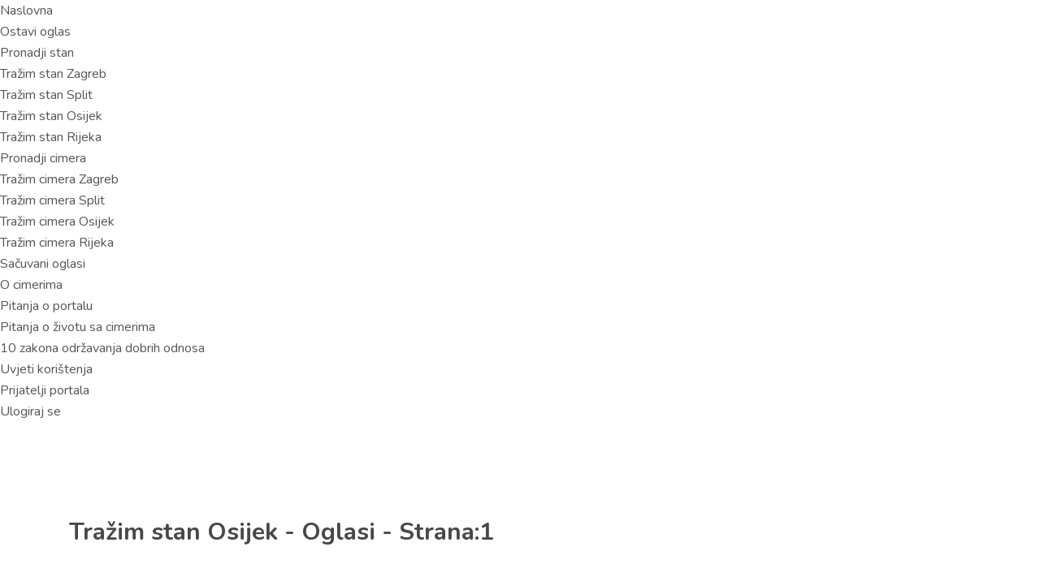

--- FILE ---
content_type: text/html; charset=UTF-8
request_url: http://hr.cimeri.info/trazim-cimera_Osijek
body_size: 6093
content:
<!DOCTYPE html>
<html dir="ltr" lang="en">
<head>
	
	<meta name="viewport" content="width=device-width, initial-scale=1">
	<link rel="stylesheet" href="https://cdnjs.cloudflare.com/ajax/libs/font-awesome/4.7.0/css/font-awesome.min.css">


<meta charset="utf-8">
<meta http-equiv="X-UA-Compatible" content="IE=edge">
<meta name="viewport" content="width=device-width, initial-scale=1">
<meta name="keywords" content="oglasi, cimeri, trazim stan, trazim cimera, potreban cimer, potrebna cimerka, cimerka, potreban stan, hrvatska, zagreb, split, osijek, rijeka, zadar, dubrovnik, pula">
<meta name="google-site-verification" content="KsMmm2GC60cCYL_bltM32xX42M55zIQ4ren32RIKGvE" />
<meta property="og:image" content="http://hr.cimeri.info/images/template1/images/trazim_stan.jpg" />
<meta property="og:title" content="Tražim stan Osijek - Oglasi - Strana:1 :: Cimeri.info" />
<meta property="og:description" content="Pronađi cimera ili stan sa cimerom... Klikni ovde i pogledaj oglase... Tražim stan Osijek - Oglasi - Strana:1 - "/>
<meta name="description" content="Pronađi cimera ili stan sa cimerom... Klikni ovde i pogledaj oglase... Tražim stan Osijek - Oglasi - Strana:1 - ">
<meta name="CreativeLayers" content="ATFN">
<!-- css file -->
<link rel="stylesheet" href="http://hr.cimeri.info/templates_2/css/bootstrap.min.css">
<link rel="stylesheet" href="http://hr.cimeri.info/templates_2/css/style.css">
<!-- Responsive stylesheet -->
<link rel="stylesheet" href="http://hr.cimeri.info/templates_2/css/responsive.css">
<!-- Title -->
<title>Tražim stan Osijek - Oglasi - Strana:1 :: Cimeri.info</title>
<!-- Favicon -->
<link href="http://hr.cimeri.info/favicon.ico" sizes="128x128" rel="shortcut icon" type="image/x-icon" />
<link href="http://hr.cimeri.info/favicon.ico" sizes="128x128" rel="shortcut icon" />
<script type="text/javascript" src="http://hr.cimeri.info/jscripts/functions.js"></script>
<script type="text/javascript">
	<!--
		var MAIN_URL = 'http://hr.cimeri.info/';
		var SITE_URL = 'http://hr.cimeri.info/';
		var PROCESS = 'Čuvanje podataka u toku...';
	--> 
	</script>
	
	
	
	<!--[if lt IE 7.]>
	<link href="http://hr.cimeri.info/style/IE6_fix_style.css" rel="stylesheet" type="text/css" />
	<style type="text/css">
	body		{ behavior: url(http://hr.cimeri.info/style/csshover.htc); }
	.pngFix { behavior: url(http://hr.cimeri.info/jscripts/iepngfix_v2/iepngfix.htc) }
	</style>
	<![endif]-->
	
	<script type='text/javascript'>
	var googletag = googletag || {};
	googletag.cmd = googletag.cmd || [];
	(function() {
	var gads = document.createElement('script');
	gads.async = true;
	gads.type = 'text/javascript';
	var useSSL = 'https:' == document.location.protocol;
	gads.src = (useSSL ? 'https:' : 'https:') + 
	'//www.googletagservices.com/tag/js/gpt.js';
	var node = document.getElementsByTagName('script')[0];
	node.parentNode.insertBefore(gads, node);
	})();
	</script>
	
	<script type='text/javascript'>
	googletag.cmd.push(function() {
	googletag.defineSlot('/4413598/cimeri_300x250', [300, 250], 'div-gpt-ad-1327151507430-0').addService(googletag.pubads());
	googletag.defineSlot('/4413598/cimeri_hr_300x250', [300, 250], 'div-gpt-ad-1366101077803-0').addService(googletag.pubads());
	googletag.pubads().enableSingleRequest();
	googletag.enableServices();
	});
	</script>
	
	

<!-- HTML5 shim and Respond.js for IE8 support of HTML5 elements and media queries -->
    <!-- WARNING: Respond.js doesn't work if you view the page via file:// -->
    <!--[if lt IE 9]>
      <script src="https://oss.maxcdn.com/html5shiv/3.7.3/html5shiv.min.js"></script>
      <script src="https://oss.maxcdn.com/respond/1.4.2/respond.min.js"></script>
    <![endif]-->
	<script type="text/javascript" src="https://platform-api.sharethis.com/js/sharethis.js#property=#{property?._id}&product=custom-share-buttons"></script>
</head>
<body>
	<a name="top"></a>

<script async>(function(d, s, id) {
  var js, fjs = d.getElementsByTagName(s)[0];
  if (d.getElementById(id)) return;
  js = d.createElement(s); js.id = id;
  js.src = "//connect.facebook.net/en_US/all.js#xfbml=1&appId=139285072863460";
  fjs.parentNode.insertBefore(js, fjs);
}(document, 'script', 'facebook-jssdk'));</script>

<div class="wrapper">
	<div class="preloader"></div>

	
			        <ul>         
            <li><a href="http://hr.cimeri.info/">Naslovna</a></li>
            <li><a href="http://hr.cimeri.info/postavi-oglas" >Ostavi oglas</a></li>
            <li class='menuSeparator'></li>
            <li><a href="http://hr.cimeri.info/trazim-stan" >Pronadji stan</a>
               <ul>
                    <li><a href="http://hr.cimeri.info/trazim-stan_Zagreb">Tražim stan Zagreb</a></li>
                    <li><a href="http://hr.cimeri.info/trazim-stan_Split">Tražim stan Split</a></li>
                    <li><a href="http://hr.cimeri.info/trazim-stan_Osijek">Tražim stan Osijek</a></li>
                    <li><a href="http://hr.cimeri.info/trazim-stan_Rijeka">Tražim stan Rijeka</a></li>
                </ul>
            </li>
            <li class='menuSeparator'></li>
            <li><a href="http://hr.cimeri.info/trazim-cimera" >Pronadji cimera</a>
                <ul>
                    <li><a href="http://hr.cimeri.info/trazim-cimera_Zagreb">Tražim cimera Zagreb</a></li>
                    <li><a href="http://hr.cimeri.info/trazim-cimera_Split">Tražim cimera Split</a></li>
                    <li><a href="http://hr.cimeri.info/trazim-cimera_Osijek">Tražim cimera Osijek</a></li>
                    <li><a href="http://hr.cimeri.info/trazim-cimera_Rijeka">Tražim cimera Rijeka</a></li>
                </ul>
            </li>
            <li class='menuSeparator'></li>
            <li><a href="http://hr.cimeri.info/bookmark&amp;operation=get" >Sačuvani oglasi</a></li>
            <li class='menuSeparator'></li>
            <li><a href="#" >O cimerima</a>
            <ul>
                <li><a href="http://hr.cimeri.info/najcesca-pitanja-o-portalu" >Pitanja o portalu</a></li>
                <li class='menuSeparator'></li>
                <li><a href="http://hr.cimeri.info/najcesca-pitanja-o-zivotu-sa-cimerima" >Pitanja o životu sa cimerima</a></li>
                <li class='menuSeparator'></li>
                <li><a href="http://hr.cimeri.info/10-zakona" >10 zakona održavanja dobrih odnosa</a></li>
                <li class='menuSeparator'></li>
                <li><a href="http://hr.cimeri.info/uvjeti-koristenja" >Uvjeti korištenja</a></li>
                <li class='menuSeparator'></li>
                <li class="last"><a href="http://hr.cimeri.info/prijatelji-portala" >Prijatelji portala</a></li>
            </ul></li>
            <li class='menuSeparator'></li>
            <li><a href="http://hr.cimeri.info/cimeri-login" >Ulogiraj se</a></li>
        </ul>
	
	<section class="p-1 p-sm-5">

			<div class="container">
					
	<!-- Listing Grid View -->
	<section class="our-listing pb30-991">
		<div class="container">
			<div class="row">
				<div class="col-lg-12">
					<div class="listing_sidebar dn db-991">
						<div class="sidebar_content_details style3">
							<!-- <a href="javascript:void(0)" class="closebtn" onclick="closeNav()">&times;</a> -->
							<div class="sidebar_listing_list style2 mobile_sytle_sidebar mb0">
								<div class="sidebar_advanced_search_widget">
									<h4 class="mb25">Napredna pretraga <a class="filter_closed_btn float-right" href="#"><small></small> <span class="flaticon-close"></span></a></h4>
									<form action="http://hr.cimeri.info/cimeri-pretraga" method="get" id="detailSearchForm" name="detailSearchForm">
    
    <ul class="sasw_list style2 mb0">
        <li>
            <div class="search_option_two">
                <div class="candidate_revew_select">
                    <select class="selectpicker w100 show-tick" name="ad_type">
                        <option label="Tražim stan" value="1">Tražim stan</option>
<option label="Tražim cimera" value="2">Tražim cimera</option>

                    </select>														
                </div>
            </div>
        </li>								
        <li>
            <div class="search_option_two">
                <div class="form-group input-group ui_kit_select_search mb0">
                    <select name="id_city" class="selectpicker" data-live-search="true" data-width="100%" id="id_city">
                    <option value="">-</option><option value="1">Zagreb</option><option value="2">Split</option><option value="3">Osijek</option><option value="4">Rijeka</option><option value="5">Zadar</option><option value="6">Dubrovnik</option><option value="7">Pula</option>
                    <option value="">----------------------</option><option label="Aranđelovac" value="5">Aranđelovac</option>
<option label="Arilje" value="6">Arilje</option>
<option label="Bajina Bašta" value="7">Bajina Bašta</option>
<option label="Bečej" value="8">Bečej</option>
<option label="Beograd" value="1">Beograd</option>
<option label="Bor" value="9">Bor</option>
<option label="Čačak" value="10">Čačak</option>
<option label="Čajetina" value="11">Čajetina</option>
<option label="Ćuprija" value="12">Ćuprija</option>
<option label="Despotovac" value="13">Despotovac</option>
<option label="Gnjilane" value="14">Gnjilane</option>
<option label="Gornji Milanovac" value="15">Gornji Milanovac</option>
<option label="Inđija" value="16">Inđija</option>
<option label="Ivanjica" value="17">Ivanjica</option>
<option label="Jagodina" value="18">Jagodina</option>
<option label="Kikinda" value="19">Kikinda</option>
<option label="Kladovo" value="20">Kladovo</option>
<option label="Kosovska Mitrovica" value="21">Kosovska Mitrovica</option>
<option label="Kovin" value="22">Kovin</option>
<option label="Kragujevac" value="4">Kragujevac</option>
<option label="Kraljevo" value="23">Kraljevo</option>
<option label="Kruševac" value="24">Kruševac</option>
<option label="Leskovac" value="25">Leskovac</option>
<option label="Ljig" value="26">Ljig</option>
<option label="Majdanpek" value="27">Majdanpek</option>
<option label="Negotin" value="28">Negotin</option>
<option label="Niš" value="3" selected="selected">Niš</option>
<option label="Nova Varoš" value="29">Nova Varoš</option>
<option label="Novi Pazar" value="30">Novi Pazar</option>
<option label="Novi Sad" value="2">Novi Sad</option>
<option label="Pančevo" value="31">Pančevo</option>
<option label="Paraćin" value="32">Paraćin</option>
<option label="Peć" value="33">Peć</option>
<option label="Pirot" value="34">Pirot</option>
<option label="Požarevac" value="35">Požarevac</option>
<option label="Prijepolje" value="36">Prijepolje</option>
<option label="Priština" value="37">Priština</option>
<option label="Prizren" value="38">Prizren</option>
<option label="Šabac" value="39">Šabac</option>
<option label="Šid" value="40">Šid</option>
<option label="Smederevo" value="41">Smederevo</option>
<option label="Smederevska Palanka" value="42">Smederevska Palanka</option>
<option label="Sombor" value="43">Sombor</option>
<option label="Sremska Mitrovica" value="44">Sremska Mitrovica</option>
<option label="Subotica" value="45">Subotica</option>
<option label="Svilajnac" value="46">Svilajnac</option>
<option label="Topola" value="47">Topola</option>
<option label="Užice" value="48">Užice</option>
<option label="Valjevo" value="49">Valjevo</option>
<option label="Velika Plana" value="256">Velika Plana</option>
<option label="Vranje" value="50">Vranje</option>
<option label="Vrnjačka banja" value="255">Vrnjačka banja</option>
<option label="Vršac" value="51">Vršac</option>
<option label="Zaječar" value="52">Zaječar</option>
<option label="Zlatibor" value="53">Zlatibor</option>
<option label="Zrenjanin" value="54">Zrenjanin</option>

                    </select>
                </div>
            </div>
        </li>
        
        <li class="search_area">
            <div class="form-group">
                <input type="text" class="form-control" name="max_price" value="" placeholder="Maksimalna cijena najma">
            </div>
        </li>

        <li>
            <div class="search_option_two">
                <div class="candidate_revew_select">
                    <select class="selectpicker w100 show-tick" name="id_roommate_sex" >
                        <option value="">Ja sam</option>
                        <option label="Žensko" value="1">Žensko</option>
<option label="Muško" value="2">Muško</option>

                    </select>
                </div>
            </div>
        </li>

        <li>
            <div class="search_option_two">
                <div class="candidate_revew_select">
                    <select class="selectpicker w100 show-tick" name="id_type_user" >
                        <option value="">Pol cimera</option>
                        <option label="Muško" value="0">Muško</option>
<option label="Žensko" value="1">Žensko</option>

                    </select>
                </div>
            </div>
        </li>
        
        <li>
            <div class="search_option_two">
                <div class="candidate_revew_select">
                    <select class="selectpicker w100 show-tick" name="max_roommates" >
                        <option value="">Maksimalan broj cimera</option>
                        <option label="1" value="1">1</option>
<option label="2" value="2">2</option>
<option label="3" value="3">3</option>
<option label="4" value="4">4</option>
<option label="5" value="5">5</option>
<option label="6" value="6">6</option>
<option label="7" value="7">7</option>
<option label="8" value="8">8</option>
<option label="9" value="9">9</option>

                    </select>
                </div>
            </div>
        </li>
         <li>
            <div class="search_option_two">
                <div class="candidate_revew_select">
                    <select class="selectpicker w100 show-tick" name="min_age">
                        <option value="">Godine cimera MIN</option>
                        <option label="17" value="17">17</option>
<option label="18" value="18">18</option>
<option label="19" value="19">19</option>
<option label="20" value="20">20</option>
<option label="21" value="21">21</option>
<option label="22" value="22">22</option>
<option label="23" value="23">23</option>
<option label="24" value="24">24</option>
<option label="25" value="25">25</option>
<option label="26" value="26">26</option>
<option label="27" value="27">27</option>
<option label="28" value="28">28</option>
<option label="29" value="29">29</option>
<option label="30" value="30">30</option>
<option label="31" value="31">31</option>
<option label="32" value="32">32</option>
<option label="33" value="33">33</option>
<option label="34" value="34">34</option>
<option label="35" value="35">35</option>
<option label="36" value="36">36</option>
<option label="37" value="37">37</option>
<option label="38" value="38">38</option>
<option label="39" value="39">39</option>
<option label="40" value="40">40</option>
<option label="41" value="41">41</option>
<option label="42" value="42">42</option>
<option label="43" value="43">43</option>
<option label="44" value="44">44</option>
<option label="45" value="45">45</option>
<option label="46" value="46">46</option>
<option label="47" value="47">47</option>
<option label="48" value="48">48</option>
<option label="49" value="49">49</option>
<option label="50" value="50">50</option>
<option label="51" value="51">51</option>
<option label="52" value="52">52</option>
<option label="53" value="53">53</option>
<option label="54" value="54">54</option>
<option label="55" value="55">55</option>
<option label="56" value="56">56</option>
<option label="57" value="57">57</option>
<option label="58" value="58">58</option>
<option label="59" value="59">59</option>

                    </select>														
                </div>
            </div>
        </li>
        <li>
            <div class="search_option_two">
                <div class="candidate_revew_select">
                    <select name="max_age" class="selectpicker w100 show-tick">
                        <option value="">Godine cimera MAX</option>
                        <option label="17" value="17">17</option>
<option label="18" value="18">18</option>
<option label="19" value="19">19</option>
<option label="20" value="20">20</option>
<option label="21" value="21">21</option>
<option label="22" value="22">22</option>
<option label="23" value="23">23</option>
<option label="24" value="24">24</option>
<option label="25" value="25">25</option>
<option label="26" value="26">26</option>
<option label="27" value="27">27</option>
<option label="28" value="28">28</option>
<option label="29" value="29">29</option>
<option label="30" value="30">30</option>
<option label="31" value="31">31</option>
<option label="32" value="32">32</option>
<option label="33" value="33">33</option>
<option label="34" value="34">34</option>
<option label="35" value="35">35</option>
<option label="36" value="36">36</option>
<option label="37" value="37">37</option>
<option label="38" value="38">38</option>
<option label="39" value="39">39</option>
<option label="40" value="40">40</option>
<option label="41" value="41">41</option>
<option label="42" value="42">42</option>
<option label="43" value="43">43</option>
<option label="44" value="44">44</option>
<option label="45" value="45">45</option>
<option label="46" value="46">46</option>
<option label="47" value="47">47</option>
<option label="48" value="48">48</option>
<option label="49" value="49">49</option>
<option label="50" value="50">50</option>
<option label="51" value="51">51</option>
<option label="52" value="52">52</option>
<option label="53" value="53">53</option>
<option label="54" value="54">54</option>
<option label="55" value="55">55</option>
<option label="56" value="56">56</option>
<option label="57" value="57">57</option>
<option label="58" value="58">58</option>
<option label="59" value="59">59</option>
/>
                    </select>
                </div>
            </div>
        </li>
        <li>
            <div class="search_option_two">
                <div class="candidate_revew_select">
                    <select class="selectpicker w100 show-tick" name="animals" >
                        <option value="">Sa kućnim ljubimcem</option>
                        <option label="Ne" value="1">Ne</option>
<option label="Da" value="2">Da</option>

                    </select>
                </div>
            </div>
        </li>

        <li>
            <div class="search_option_two">
                <div class="candidate_revew_select">
                    <select class="selectpicker w100 show-tick" name="smoke" >
                        <option value="">Dozvoljeno pušenje</option>
                        <option label="Ne" value="1">Ne</option>
<option label="Da" value="2">Da</option>

                    </select>
                </div>
            </div>
        </li>
        
        <li class="">
            <div class="search_option_button">
                <button type="submit" class="btn btn-thm"></button>
            </div>
        </li>
    </ul>
</form>
								</div>
							</div>
						</div>
					</div>
				</div>
			</div>
			<div class="row">
				<div class="col-lg-12">
					<div class="dn db-991">
						<div id="main2">
							<span id="open2" class="flaticon-filter-results-button filter_open_btn style3"></span>
						</div>
					</div>
					<div class="breadcrumb_content style2 mt30-767 mb30-767">
												<h2 class="breadcrumb_title">Tražim stan Osijek - Oglasi - Strana:1</h2>
					</div>
				</div>
			</div>
			<div class="row">
				<div class="col-lg-4 col-xl-4">
					<div class="sidebar_listing_list dn-991">
						<div class="sidebar_advanced_search_widget">
							<form action="http://hr.cimeri.info/cimeri-pretraga" method="get" id="detailSearchForm" name="detailSearchForm">
    
    <ul class="sasw_list style2 mb0">
        <li>
            <div class="search_option_two">
                <div class="candidate_revew_select">
                    <select class="selectpicker w100 show-tick" name="ad_type">
                        <option label="Tražim stan" value="1">Tražim stan</option>
<option label="Tražim cimera" value="2">Tražim cimera</option>

                    </select>														
                </div>
            </div>
        </li>								
        <li>
            <div class="search_option_two">
                <div class="form-group input-group ui_kit_select_search mb0">
                    <select name="id_city" class="selectpicker" data-live-search="true" data-width="100%" id="id_city">
                    <option value="">-</option><option value="1">Zagreb</option><option value="2">Split</option><option value="3">Osijek</option><option value="4">Rijeka</option><option value="5">Zadar</option><option value="6">Dubrovnik</option><option value="7">Pula</option>
                    <option value="">----------------------</option><option label="Aranđelovac" value="5">Aranđelovac</option>
<option label="Arilje" value="6">Arilje</option>
<option label="Bajina Bašta" value="7">Bajina Bašta</option>
<option label="Bečej" value="8">Bečej</option>
<option label="Beograd" value="1">Beograd</option>
<option label="Bor" value="9">Bor</option>
<option label="Čačak" value="10">Čačak</option>
<option label="Čajetina" value="11">Čajetina</option>
<option label="Ćuprija" value="12">Ćuprija</option>
<option label="Despotovac" value="13">Despotovac</option>
<option label="Gnjilane" value="14">Gnjilane</option>
<option label="Gornji Milanovac" value="15">Gornji Milanovac</option>
<option label="Inđija" value="16">Inđija</option>
<option label="Ivanjica" value="17">Ivanjica</option>
<option label="Jagodina" value="18">Jagodina</option>
<option label="Kikinda" value="19">Kikinda</option>
<option label="Kladovo" value="20">Kladovo</option>
<option label="Kosovska Mitrovica" value="21">Kosovska Mitrovica</option>
<option label="Kovin" value="22">Kovin</option>
<option label="Kragujevac" value="4">Kragujevac</option>
<option label="Kraljevo" value="23">Kraljevo</option>
<option label="Kruševac" value="24">Kruševac</option>
<option label="Leskovac" value="25">Leskovac</option>
<option label="Ljig" value="26">Ljig</option>
<option label="Majdanpek" value="27">Majdanpek</option>
<option label="Negotin" value="28">Negotin</option>
<option label="Niš" value="3" selected="selected">Niš</option>
<option label="Nova Varoš" value="29">Nova Varoš</option>
<option label="Novi Pazar" value="30">Novi Pazar</option>
<option label="Novi Sad" value="2">Novi Sad</option>
<option label="Pančevo" value="31">Pančevo</option>
<option label="Paraćin" value="32">Paraćin</option>
<option label="Peć" value="33">Peć</option>
<option label="Pirot" value="34">Pirot</option>
<option label="Požarevac" value="35">Požarevac</option>
<option label="Prijepolje" value="36">Prijepolje</option>
<option label="Priština" value="37">Priština</option>
<option label="Prizren" value="38">Prizren</option>
<option label="Šabac" value="39">Šabac</option>
<option label="Šid" value="40">Šid</option>
<option label="Smederevo" value="41">Smederevo</option>
<option label="Smederevska Palanka" value="42">Smederevska Palanka</option>
<option label="Sombor" value="43">Sombor</option>
<option label="Sremska Mitrovica" value="44">Sremska Mitrovica</option>
<option label="Subotica" value="45">Subotica</option>
<option label="Svilajnac" value="46">Svilajnac</option>
<option label="Topola" value="47">Topola</option>
<option label="Užice" value="48">Užice</option>
<option label="Valjevo" value="49">Valjevo</option>
<option label="Velika Plana" value="256">Velika Plana</option>
<option label="Vranje" value="50">Vranje</option>
<option label="Vrnjačka banja" value="255">Vrnjačka banja</option>
<option label="Vršac" value="51">Vršac</option>
<option label="Zaječar" value="52">Zaječar</option>
<option label="Zlatibor" value="53">Zlatibor</option>
<option label="Zrenjanin" value="54">Zrenjanin</option>

                    </select>
                </div>
            </div>
        </li>
        
        <li class="search_area">
            <div class="form-group">
                <input type="text" class="form-control" name="max_price" value="" placeholder="Maksimalna cijena najma">
            </div>
        </li>

        <li>
            <div class="search_option_two">
                <div class="candidate_revew_select">
                    <select class="selectpicker w100 show-tick" name="id_roommate_sex" >
                        <option value="">Ja sam</option>
                        <option label="Žensko" value="1">Žensko</option>
<option label="Muško" value="2">Muško</option>

                    </select>
                </div>
            </div>
        </li>

        <li>
            <div class="search_option_two">
                <div class="candidate_revew_select">
                    <select class="selectpicker w100 show-tick" name="id_type_user" >
                        <option value="">Pol cimera</option>
                        <option label="Muško" value="0">Muško</option>
<option label="Žensko" value="1">Žensko</option>

                    </select>
                </div>
            </div>
        </li>
        
        <li>
            <div class="search_option_two">
                <div class="candidate_revew_select">
                    <select class="selectpicker w100 show-tick" name="max_roommates" >
                        <option value="">Maksimalan broj cimera</option>
                        <option label="1" value="1">1</option>
<option label="2" value="2">2</option>
<option label="3" value="3">3</option>
<option label="4" value="4">4</option>
<option label="5" value="5">5</option>
<option label="6" value="6">6</option>
<option label="7" value="7">7</option>
<option label="8" value="8">8</option>
<option label="9" value="9">9</option>

                    </select>
                </div>
            </div>
        </li>
         <li>
            <div class="search_option_two">
                <div class="candidate_revew_select">
                    <select class="selectpicker w100 show-tick" name="min_age">
                        <option value="">Godine cimera MIN</option>
                        <option label="17" value="17">17</option>
<option label="18" value="18">18</option>
<option label="19" value="19">19</option>
<option label="20" value="20">20</option>
<option label="21" value="21">21</option>
<option label="22" value="22">22</option>
<option label="23" value="23">23</option>
<option label="24" value="24">24</option>
<option label="25" value="25">25</option>
<option label="26" value="26">26</option>
<option label="27" value="27">27</option>
<option label="28" value="28">28</option>
<option label="29" value="29">29</option>
<option label="30" value="30">30</option>
<option label="31" value="31">31</option>
<option label="32" value="32">32</option>
<option label="33" value="33">33</option>
<option label="34" value="34">34</option>
<option label="35" value="35">35</option>
<option label="36" value="36">36</option>
<option label="37" value="37">37</option>
<option label="38" value="38">38</option>
<option label="39" value="39">39</option>
<option label="40" value="40">40</option>
<option label="41" value="41">41</option>
<option label="42" value="42">42</option>
<option label="43" value="43">43</option>
<option label="44" value="44">44</option>
<option label="45" value="45">45</option>
<option label="46" value="46">46</option>
<option label="47" value="47">47</option>
<option label="48" value="48">48</option>
<option label="49" value="49">49</option>
<option label="50" value="50">50</option>
<option label="51" value="51">51</option>
<option label="52" value="52">52</option>
<option label="53" value="53">53</option>
<option label="54" value="54">54</option>
<option label="55" value="55">55</option>
<option label="56" value="56">56</option>
<option label="57" value="57">57</option>
<option label="58" value="58">58</option>
<option label="59" value="59">59</option>

                    </select>														
                </div>
            </div>
        </li>
        <li>
            <div class="search_option_two">
                <div class="candidate_revew_select">
                    <select name="max_age" class="selectpicker w100 show-tick">
                        <option value="">Godine cimera MAX</option>
                        <option label="17" value="17">17</option>
<option label="18" value="18">18</option>
<option label="19" value="19">19</option>
<option label="20" value="20">20</option>
<option label="21" value="21">21</option>
<option label="22" value="22">22</option>
<option label="23" value="23">23</option>
<option label="24" value="24">24</option>
<option label="25" value="25">25</option>
<option label="26" value="26">26</option>
<option label="27" value="27">27</option>
<option label="28" value="28">28</option>
<option label="29" value="29">29</option>
<option label="30" value="30">30</option>
<option label="31" value="31">31</option>
<option label="32" value="32">32</option>
<option label="33" value="33">33</option>
<option label="34" value="34">34</option>
<option label="35" value="35">35</option>
<option label="36" value="36">36</option>
<option label="37" value="37">37</option>
<option label="38" value="38">38</option>
<option label="39" value="39">39</option>
<option label="40" value="40">40</option>
<option label="41" value="41">41</option>
<option label="42" value="42">42</option>
<option label="43" value="43">43</option>
<option label="44" value="44">44</option>
<option label="45" value="45">45</option>
<option label="46" value="46">46</option>
<option label="47" value="47">47</option>
<option label="48" value="48">48</option>
<option label="49" value="49">49</option>
<option label="50" value="50">50</option>
<option label="51" value="51">51</option>
<option label="52" value="52">52</option>
<option label="53" value="53">53</option>
<option label="54" value="54">54</option>
<option label="55" value="55">55</option>
<option label="56" value="56">56</option>
<option label="57" value="57">57</option>
<option label="58" value="58">58</option>
<option label="59" value="59">59</option>
/>
                    </select>
                </div>
            </div>
        </li>
        <li>
            <div class="search_option_two">
                <div class="candidate_revew_select">
                    <select class="selectpicker w100 show-tick" name="animals" >
                        <option value="">Sa kućnim ljubimcem</option>
                        <option label="Ne" value="1">Ne</option>
<option label="Da" value="2">Da</option>

                    </select>
                </div>
            </div>
        </li>

        <li>
            <div class="search_option_two">
                <div class="candidate_revew_select">
                    <select class="selectpicker w100 show-tick" name="smoke" >
                        <option value="">Dozvoljeno pušenje</option>
                        <option label="Ne" value="1">Ne</option>
<option label="Da" value="2">Da</option>

                    </select>
                </div>
            </div>
        </li>
        
        <li class="">
            <div class="search_option_button">
                <button type="submit" class="btn btn-thm"></button>
            </div>
        </li>
    </ul>
</form>
						</div>
					</div>
				</div>
				<div class="col-md-12 col-lg-8">
					<div class="row">
						<div class="grid_list_search_result style2">
							<div class="col-sm-12 col-md-6">
								<div class="left_area">
									<p>Pronađeno je 0 rezultata</p>
								</div>
							</div>
							<div class="col-sm-12 col-md-6">
								<div class="right_area style2 text-right">
									<ul>
										<li class=""><span class="shrtby">Sortiranje po :</span>
																					<select class="selectpicker show-tick">
												<option>cijeni : prvo najskuplji</option>
												<option>cijeni : prvo najjeftiniji</option>
												<option>datumu : prvo najnoviji</option>
												<option>broju soba : prvo najviše</option>
												<option>broju soba : prvo najmanje</option>
												<option>površini : prvo najveći</option>
												<option>površini : prvo najmanji</option>
											</select>
										</li>
																			</ul>
								</div>
							</div>
						</div>
					</div>
					<div class="row">

											</div>
					
					<div class="row">						
						<div class="col-lg-12 mt20">
							<div class="mbp_pagination">
								
							</div>
						</div>
					</div>
				</div>
			</div>
		</div>
	</section>
	<h2></h2>
<div class="blog_feed">
</div>
			</div>
	</section>
	

	<!-- Our Footer -->
	<section class="footer_one">
		<div class="container">
			<div class="row">
				<div class="col-sm-6 col-md-6 col-lg-3 col-xl-3">
					<div class="footer_qlink_widget">
						<h4>Tražim sobu</h4>
						<ul class="list-unstyled">
							<li><a href="http://hr.cimeri.info/trazim-stan_Beograd">Tražim sobu Beograd</a></li>
							<li><a href="http://hr.cimeri.info/trazim-stan_Novi Sad">Tražim sobu Novi Sad</a></li>
							<li><a href="http://hr.cimeri.info/trazim-stan_Nis">Tražim sobu Niš</a></li>
							<li><a href="http://hr.cimeri.info/trazim-stan_Kragujevac">Tražim sobu Kragujevac</a></li>
						</ul>
					</div>
				</div>
				<div class="col-sm-6 col-md-6 col-lg-3 col-xl-3">
					<div class="footer_qlink_widget">
						<h4>Tražim cimera</h4>
						<ul class="list-unstyled">
							<li><a href="http://hr.cimeri.info/trazim-cimera_Beograd">Tražim cimera Beograd</a></li>
							<li><a href="http://hr.cimeri.info/trazim-cimera_Novi Sad">Tražim cimera Novi Sad</a></li>
							<li><a href="http://hr.cimeri.info/trazim-cimera_Nis">Tražim cimera Niš</a></li>
							<li><a href="http://hr.cimeri.info/trazim-cimera_Kragujevac">Tražim cimera Kragujevac</a></li>
						</ul>
					</div>
				</div>
				<div class="col-sm-6 col-md-6 col-lg-3 col-xl-3">
					<div class="footer_contact_widget">
						<h4>Tražim prazan stan</h4>
						<ul class="list-unstyled">
							<li><a href="https://www.nadjidom.com/sr/nekretnine/izdavanje/stanovi+Beograd"> Beograd</a></li>
							<li><a href="https://www.nadjidom.com/sr/nekretnine/izdavanje/stanovi+Novi+Sad"> Novi Sad</a></li>
							<li><a href="https://www.nadjidom.com/sr/nekretnine/izdavanje/stanovi+Nis"> Niš</a></li>
							<li><a href="https://www.nadjidom.com/sr/nekretnine/izdavanje/stanovi+Kragujevac"> Kragujevac</a></li>
						</ul>
					</div>
				</div>
				<div class="col-sm-6 col-md-6 col-lg-3 col-xl-3">
					<div class="footer_social_widget">
						<h4>Follow us</h4>
						<ul class="mb30">
							<li class="list-inline-item"><a href="#"><i class="fa fa-facebook"></i></a></li>
							<li class="list-inline-item"><a href="#"><i class="fa fa-twitter"></i></a></li>
							<li class="list-inline-item"><a href="#"><i class="fa fa-instagram"></i></a></li>
							<li class="list-inline-item"><a href="#"><i class="fa fa-pinterest"></i></a></li>
							<li class="list-inline-item"><a href="#"><i class="fa fa-dribbble"></i></a></li>
							<li class="list-inline-item"><a href="#"><i class="fa fa-google"></i></a></li>
						</ul>
					</div>
				</div>
			</div>
		</div>
	</section>

	<!-- Our Footer Bottom Area -->
	<section class="footer_middle_area pt40 pb40">
		<div class="container">
			<div class="row">
				<div class="col-lg-6 col-xl-6">
					<div class="footer_menu_widget">
						<ul>
							<li class="list-inline-item"><a href="/">Naslovna</a></li>
							<li class="list-inline-item"><a href="/blog">Blog</a></li>
							<li class="list-inline-item"><a href="https://www.nadjidom.com">Nekretnine</a></li>
							<li class="list-inline-item"><a href="/uslovi-koriscenja">Uvjeti korištenja</a></li>
							<li class="list-inline-item"><a href="/politika-privatnosti">Politika privatnosti</a></li>
							<li class="list-inline-item"><a href="/contact">Kontakt</a></li>
						</ul>
					</div>
				</div>
				<div class="col-lg-6 col-xl-6">
					<div class="copyright-widget text-right">
						<p>© <script type="text/javascript">document.write(new Date().getFullYear());</script> Cimeri</p>
					</div>
				</div>
			</div>
		</div>
	</section>
	
	
<a class="scrollToHome" href="#"><i class="flaticon-arrows"></i></a>
</div>
<!-- Wrapper End -->
<script type="text/javascript" src="http://hr.cimeri.info/templates_2/js/jquery-3.3.1.js"></script>
<script type="text/javascript" src="http://hr.cimeri.info/templates_2/js/jquery-migrate-3.0.0.min.js"></script>
<script type="text/javascript" src="http://hr.cimeri.info/templates_2/js/popper.min.js"></script>
<script type="text/javascript" src="http://hr.cimeri.info/templates_2/js/bootstrap.min.js"></script>
<script type="text/javascript" src="http://hr.cimeri.info/templates_2/js/jquery.mmenu.all.js"></script>
<script type="text/javascript" src="http://hr.cimeri.info/templates_2/js/ace-responsive-menu.js"></script>
<script type="text/javascript" src="http://hr.cimeri.info/templates_2/js/bootstrap-select.min.js"></script>
<script type="text/javascript" src="http://hr.cimeri.info/templates_2/js/isotop.js"></script>
<script type="text/javascript" src="http://hr.cimeri.info/templates_2/js/snackbar.min.js"></script>
<script type="text/javascript" src="http://hr.cimeri.info/templates_2/js/simplebar.js"></script>
<script type="text/javascript" src="http://hr.cimeri.info/templates_2/js/parallax.js"></script>
<script type="text/javascript" src="http://hr.cimeri.info/templates_2/js/scrollto.js"></script>
<script type="text/javascript" src="http://hr.cimeri.info/templates_2/js/jquery-scrolltofixed-min.js"></script>
<script type="text/javascript" src="http://hr.cimeri.info/templates_2/js/jquery.counterup.js"></script>
<script type="text/javascript" src="http://hr.cimeri.info/templates_2/js/wow.min.js"></script>
<script type="text/javascript" src="http://hr.cimeri.info/templates_2/js/slider.js"></script>
<script type="text/javascript" src="http://hr.cimeri.info/templates_2/js/pricing-slider.js"></script>
<script type="text/javascript" src="http://hr.cimeri.info/templates_2/js/timepicker.js"></script>
<!-- Custom script for all pages --> 
<script type="text/javascript" src="http://hr.cimeri.info/templates_2/js/script.js"></script>

<div id="infoMessage"></div>






<script>
  (function(i,s,o,g,r,a,m){i['GoogleAnalyticsObject']=r;i[r]=i[r]||function(){
  (i[r].q=i[r].q||[]).push(arguments)},i[r].l=1*new Date();a=s.createElement(o),
  m=s.getElementsByTagName(o)[0];a.async=1;a.src=g;m.parentNode.insertBefore(a,m)
  })(window,document,'script','//www.google-analytics.com/analytics.js','ga');

  ga('create', 'UA-40540437-1', 'auto');
  ga('send', 'pageview');

</script>
</body>
</html>

--- FILE ---
content_type: text/plain
request_url: https://www.google-analytics.com/j/collect?v=1&_v=j102&a=1368862213&t=pageview&_s=1&dl=http%3A%2F%2Fhr.cimeri.info%2Ftrazim-cimera_Osijek&ul=en-us%40posix&dt=Tra%C5%BEim%20stan%20Osijek%20-%20Oglasi%20-%20Strana%3A1%20%3A%3A%20Cimeri.info&sr=1280x720&vp=1280x720&_u=IEBAAEABAAAAACAAI~&jid=2082265948&gjid=1671244699&cid=1482068170.1768897088&tid=UA-40540437-1&_gid=190071383.1768897088&_r=1&_slc=1&z=1442167024
body_size: -285
content:
2,cG-X0N5QMWQEW

--- FILE ---
content_type: application/javascript
request_url: http://hr.cimeri.info/templates_2/js/pricing-slider.js
body_size: 7248
content:
/* Pricing Slider */
/*! nouislider - 8.3.0 - 2016-02-14 17:37:19 */
!function(t){"function"==typeof define&&define.amd?define([],t):"object"==typeof exports?module.exports=t():window.noUiSlider=t()}(function(){"use strict";function t(t){var e=t.getBoundingClientRect(),n=t.ownerDocument.documentElement,r=s();return/webkit.*Chrome.*Mobile/i.test(navigator.userAgent)&&(r.x=0),{top:e.top+r.y-n.clientTop,left:e.left+r.x-n.clientLeft}}function e(t){return"number"==typeof t&&!isNaN(t)&&isFinite(t)}function n(t,e,n){o(t,e),setTimeout(function(){a(t,e)},n)}function r(t){return Math.max(Math.min(t,100),0)}function i(t){return Array.isArray(t)?t:[t]}function o(t,e){t.classList?t.classList.add(e):t.className+=" "+e}function a(t,e){t.classList?t.classList.remove(e):t.className=t.className.replace(new RegExp("(^|\\b)"+e.split(" ").join("|")+"(\\b|$)","gi")," ")}function s(){var t=void 0!==window.pageXOffset,e="CSS1Compat"===(document.compatMode||"");return{x:t?window.pageXOffset:e?document.documentElement.scrollLeft:document.body.scrollLeft,y:t?window.pageYOffset:e?document.documentElement.scrollTop:document.body.scrollTop}}function u(t){t.stopPropagation()}var c=window.navigator.pointerEnabled?{start:"pointerdown",move:"pointermove",end:"pointerup"}:window.navigator.msPointerEnabled?{start:"MSPointerDown",move:"MSPointerMove",end:"MSPointerUp"}:{start:"mousedown touchstart",move:"mousemove touchmove",end:"mouseup touchend"},l="noUi-";function f(t,e){return 100/(e-t)}function d(t,e){return 100*e/(t[1]-t[0])}function p(t,e){for(var n=1;t>=e[n];)n+=1;return n}function h(t,e,n){if(n>=t.slice(-1)[0])return 100;var r,i,o,a,s=p(n,t);return r=t[s-1],i=t[s],o=e[s-1],a=e[s],o+function(t,e){return d(t,t[0]<0?e+Math.abs(t[0]):e-t[0])}([r,i],n)/f(o,a)}function m(t,e,n,r){if(100===r)return r;var i,o,a=p(r,t);return n?r-(i=t[a-1])>((o=t[a])-i)/2?o:i:e[a-1]?t[a-1]+function(t,e){return Math.round(t/e)*e}(r-t[a-1],e[a-1]):r}function g(t,n,r){var i;if("number"==typeof n&&(n=[n]),"[object Array]"!==Object.prototype.toString.call(n))throw new Error("noUiSlider: 'range' contains invalid value.");if(!e(i="min"===t?0:"max"===t?100:parseFloat(t))||!e(n[0]))throw new Error("noUiSlider: 'range' value isn't numeric.");r.xPct.push(i),r.xVal.push(n[0]),i?r.xSteps.push(!isNaN(n[1])&&n[1]):isNaN(n[1])||(r.xSteps[0]=n[1])}function v(t,e,n){if(!e)return!0;n.xSteps[t]=d([n.xVal[t],n.xVal[t+1]],e)/f(n.xPct[t],n.xPct[t+1])}function b(t,e,n,r){this.xPct=[],this.xVal=[],this.xSteps=[r||!1],this.xNumSteps=[!1],this.snap=e,this.direction=n;var i,o=[];for(i in t)t.hasOwnProperty(i)&&o.push([t[i],i]);for(o.length&&"object"==typeof o[0][0]?o.sort(function(t,e){return t[0][0]-e[0][0]}):o.sort(function(t,e){return t[0]-e[0]}),i=0;i<o.length;i++)g(o[i][1],o[i][0],this);for(this.xNumSteps=this.xSteps.slice(0),i=0;i<this.xNumSteps.length;i++)v(i,this.xNumSteps[i],this)}b.prototype.getMargin=function(t){return 2===this.xPct.length&&d(this.xVal,t)},b.prototype.toStepping=function(t){return t=h(this.xVal,this.xPct,t),this.direction&&(t=100-t),t},b.prototype.fromStepping=function(t){return this.direction&&(t=100-t),e=function(t,e,n){if(n>=100)return t.slice(-1)[0];var r,i=p(n,e);return function(t,e){return e*(t[1]-t[0])/100+t[0]}([t[i-1],t[i]],(n-(r=e[i-1]))*f(r,e[i]))}(this.xVal,this.xPct,t),n=Math.pow(10,7),Number((Math.round(e*n)/n).toFixed(7));var e,n},b.prototype.getStep=function(t){return this.direction&&(t=100-t),t=m(this.xPct,this.xSteps,this.snap,t),this.direction&&(t=100-t),t},b.prototype.getApplicableStep=function(t){var e=p(t,this.xPct),n=100===t?2:1;return[this.xNumSteps[e-2],this.xVal[e-n],this.xNumSteps[e-n]]},b.prototype.convert=function(t){return this.getStep(this.toStepping(t))};var w={to:function(t){return void 0!==t&&t.toFixed(2)},from:Number};function x(t,n){if(!e(n))throw new Error("noUiSlider: 'step' is not numeric.");t.singleStep=n}function y(t,e){if("object"!=typeof e||Array.isArray(e))throw new Error("noUiSlider: 'range' is not an object.");if(void 0===e.min||void 0===e.max)throw new Error("noUiSlider: Missing 'min' or 'max' in 'range'.");if(e.min===e.max)throw new Error("noUiSlider: 'range' 'min' and 'max' cannot be equal.");t.spectrum=new b(e,t.snap,t.dir,t.singleStep)}function S(t,e){if(e=i(e),!Array.isArray(e)||!e.length||e.length>2)throw new Error("noUiSlider: 'start' option is incorrect.");t.handles=e.length,t.start=e}function E(t,e){if(t.snap=e,"boolean"!=typeof e)throw new Error("noUiSlider: 'snap' option must be a boolean.")}function N(t,e){if(t.animate=e,"boolean"!=typeof e)throw new Error("noUiSlider: 'animate' option must be a boolean.")}function M(t,e){if("lower"===e&&1===t.handles)t.connect=1;else if("upper"===e&&1===t.handles)t.connect=2;else if(!0===e&&2===t.handles)t.connect=3;else{if(!1!==e)throw new Error("noUiSlider: 'connect' option doesn't match handle count.");t.connect=0}}function U(t,e){switch(e){case"horizontal":t.ort=0;break;case"vertical":t.ort=1;break;default:throw new Error("noUiSlider: 'orientation' option is invalid.")}}function P(t,n){if(!e(n))throw new Error("noUiSlider: 'margin' option must be numeric.");if(0!==n&&(t.margin=t.spectrum.getMargin(n),!t.margin))throw new Error("noUiSlider: 'margin' option is only supported on linear sliders.")}function O(t,n){if(!e(n))throw new Error("noUiSlider: 'limit' option must be numeric.");if(t.limit=t.spectrum.getMargin(n),!t.limit)throw new Error("noUiSlider: 'limit' option is only supported on linear sliders.")}function L(t,e){switch(e){case"ltr":t.dir=0;break;case"rtl":t.dir=1,t.connect=[0,2,1,3][t.connect];break;default:throw new Error("noUiSlider: 'direction' option was not recognized.")}}function j(t,e){if("string"!=typeof e)throw new Error("noUiSlider: 'behaviour' must be a string containing options.");var n=e.indexOf("tap")>=0,r=e.indexOf("drag")>=0,i=e.indexOf("fixed")>=0,o=e.indexOf("snap")>=0,a=e.indexOf("hover")>=0;if(r&&!t.connect)throw new Error("noUiSlider: 'drag' behaviour must be used with 'connect': true.");t.events={tap:n||o,drag:r,fixed:i,snap:o,hover:a}}function k(t,e){var n;if(!1!==e)if(!0===e)for(t.tooltips=[],n=0;n<t.handles;n++)t.tooltips.push(!0);else{if(t.tooltips=i(e),t.tooltips.length!==t.handles)throw new Error("noUiSlider: must pass a formatter for all handles.");t.tooltips.forEach(function(t){if("boolean"!=typeof t&&("object"!=typeof t||"function"!=typeof t.to))throw new Error("noUiSlider: 'tooltips' must be passed a formatter or 'false'.")})}}function A(t,e){if(t.format=e,"function"==typeof e.to&&"function"==typeof e.from)return!0;throw new Error("noUiSlider: 'format' requires 'to' and 'from' methods.")}function F(t,e){if(void 0!==e&&"string"!=typeof e)throw new Error("noUiSlider: 'cssPrefix' must be a string.");t.cssPrefix=e}function C(t){var e,n={margin:0,limit:0,animate:!0,format:w};e={step:{r:!1,t:x},start:{r:!0,t:S},connect:{r:!0,t:M},direction:{r:!0,t:L},snap:{r:!1,t:E},animate:{r:!1,t:N},range:{r:!0,t:y},orientation:{r:!1,t:U},margin:{r:!1,t:P},limit:{r:!1,t:O},behaviour:{r:!0,t:j},format:{r:!1,t:A},tooltips:{r:!1,t:k},cssPrefix:{r:!1,t:F}};var r={connect:!1,direction:"ltr",behaviour:"tap",orientation:"horizontal"};return Object.keys(e).forEach(function(i){if(void 0===t[i]&&void 0===r[i]){if(e[i].r)throw new Error("noUiSlider: '"+i+"' is required.");return!0}e[i].t(n,void 0===t[i]?r[i]:t[i])}),n.pips=t.pips,n.style=n.ort?"top":"left",n}function V(e,f){var d,p,h,m,g=e,v=[-1,-1],b=f.spectrum,w=[],x={},y=["target","base","origin","handle","horizontal","vertical","background","connect","ltr","rtl","draggable","","state-drag","","state-tap","active","","stacking","tooltip","","pips","marker","value"].map((m=f.cssPrefix||l,function(t){return m+t}));function S(t,e){var n=document.createElement("div"),r=document.createElement("div"),i=["-lower","-upper"];return t&&i.reverse(),o(r,y[3]),o(r,y[3]+i[e]),o(n,y[2]),n.appendChild(r),n}function E(t,e){if(!f.tooltips[e])return!1;var n=document.createElement("div");return n.className=y[18],t.firstChild.appendChild(n)}function N(t,e,n){var r=["horizontal","vertical"][f.ort],i=document.createElement("div"),a="";function s(t,e,n){return'class="'+e+" "+e+"-"+r+" "+e+["-normal","-large","-sub"][n[1]]+'" style="'+f.style+": "+t+'%"'}return o(i,y[20]),o(i,y[20]+"-"+r),Object.keys(t).forEach(function(r){var i,o;i=r,o=t[r],b.direction&&(i=100-i),o[1]=o[1]&&e?e(o[0],o[1]):o[1],a+="<div "+s(i,y[21],o)+"></div>",o[1]&&(a+="<div "+s(i,y[22],o)+">"+n.to(o[0])+"</div>")}),i.innerHTML=a,i}function M(t){var e=t.mode,n=t.density||1,r=t.filter||!1,i=function(t,e,n){if("range"===t||"steps"===t)return b.xVal;if("count"===t){var r,i=100/(e-1),o=0;for(e=[];(r=o++*i)<=100;)e.push(r);t="positions"}return"positions"===t?e.map(function(t){return b.fromStepping(n?b.getStep(t):t)}):"values"===t?n?e.map(function(t){return b.fromStepping(b.getStep(b.toStepping(t)))}):e:void 0}(e,t.values||!1,t.stepped||!1),o=function(t,e,n){var r,i=b.direction,o={},a=b.xVal[0],s=b.xVal[b.xVal.length-1],u=!1,c=!1,l=0;return b.direction=0,r=n.slice().sort(function(t,e){return t-e}),(n=r.filter(function(t){return!this[t]&&(this[t]=!0)},{}))[0]!==a&&(n.unshift(a),u=!0),n[n.length-1]!==s&&(n.push(s),c=!0),n.forEach(function(r,i){var a,s,f,d,p,h,m,g,v,w=r,x=n[i+1];if("steps"===e&&(a=b.xNumSteps[i]),a||(a=x-w),!1!==w&&void 0!==x)for(s=w;s<=x;s=(s+a).toFixed(7)/1){for(m=(p=(d=b.toStepping(s))-l)/t,v=p/(g=Math.round(m)),f=1;f<=g;f+=1)o[(l+f*v).toFixed(5)]=["x",0];h=n.indexOf(s)>-1?1:"steps"===e?2:0,!i&&u&&(h=0),s===x&&c||(o[d.toFixed(5)]=[s,h]),l=d}}),b.direction=i,o}(n,e,i),a=t.format||{to:Math.round};return g.appendChild(N(o,r,a))}function U(){var t=d.getBoundingClientRect(),e="offset"+["Width","Height"][f.ort];return 0===f.ort?t.width||d[e]:t.height||d[e]}function P(t,e,n){void 0!==e&&1!==f.handles&&(e=Math.abs(e-f.dir)),Object.keys(x).forEach(function(r){var o=r.split(".")[0];t===o&&x[r].forEach(function(t){t.call(h,i(B()),e,i(O(Array.prototype.slice.call(w))),n||!1,v)})})}function O(t){return 1===t.length?t[0]:f.dir?t.reverse():t}function L(t,e,n,r){var i=function(e){return!g.hasAttribute("disabled")&&(i=g,o=y[14],(i.classList?!i.classList.contains(o):!new RegExp("\\b"+o+"\\b").test(i.className))&&(e=function(t,e){t.preventDefault();var n,r,i=0===t.type.indexOf("touch"),o=0===t.type.indexOf("mouse"),a=0===t.type.indexOf("pointer"),u=t;return 0===t.type.indexOf("MSPointer")&&(a=!0),i&&(n=t.changedTouches[0].pageX,r=t.changedTouches[0].pageY),e=e||s(),(o||a)&&(n=t.clientX+e.x,r=t.clientY+e.y),u.pageOffset=e,u.points=[n,r],u.cursor=o||a,u}(e,r.pageOffset),!(t===c.start&&void 0!==e.buttons&&e.buttons>1)&&((!r.hover||!e.buttons)&&(e.calcPoint=e.points[f.ort],void n(e,r)))));var i,o},o=[];return t.split(" ").forEach(function(t){e.addEventListener(t,i,!1),o.push([t,i])}),o}function j(t,e){if(-1===navigator.appVersion.indexOf("MSIE 9")&&0===t.buttons&&0!==e.buttonsProperty)return k(t,e);var n,i,o,a,s,u,c,l=e.handles||p,f=!1,d=100*(t.calcPoint-e.start)/e.baseSize,h=l[0]===p[0]?0:1;if(o=d,a=e.positions,s=l.length>1,u=o+a[0],c=o+a[1],n=s?(u<0&&(c+=Math.abs(u)),c>100&&(u-=c-100),[r(u),r(c)]):[u,c],f=q(l[0],n[h],1===l.length),l.length>1){if(f=q(l[1],n[h?0:1],!1)||f)for(i=0;i<e.handles.length;i++)P("slide",i)}else f&&P("slide",h)}function k(t,e){var n=d.querySelector("."+y[15]),r=e.handles[0]===p[0]?0:1;null!==n&&a(n,y[15]),t.cursor&&(document.body.style.cursor="",document.body.removeEventListener("selectstart",document.body.noUiListener));var i=document.documentElement;i.noUiListeners.forEach(function(t){i.removeEventListener(t[0],t[1])}),a(g,y[12]),P("set",r),P("change",r),void 0!==e.handleNumber&&P("end",e.handleNumber)}function A(t,e){"mouseout"===t.type&&"HTML"===t.target.nodeName&&null===t.relatedTarget&&k(t,e)}function F(t,e){var n=document.documentElement;if(1===e.handles.length&&(o(e.handles[0].children[0],y[15]),e.handles[0].hasAttribute("disabled")))return!1;t.preventDefault(),t.stopPropagation();var r=L(c.move,n,j,{start:t.calcPoint,baseSize:U(),pageOffset:t.pageOffset,handles:e.handles,handleNumber:e.handleNumber,buttonsProperty:t.buttons,positions:[v[0],v[p.length-1]]}),i=L(c.end,n,k,{handles:e.handles,handleNumber:e.handleNumber}),a=L("mouseout",n,A,{handles:e.handles,handleNumber:e.handleNumber});if(n.noUiListeners=r.concat(i,a),t.cursor){document.body.style.cursor=getComputedStyle(t.target).cursor,p.length>1&&o(g,y[12]);var s=function(){return!1};document.body.noUiListener=s,document.body.addEventListener("selectstart",s,!1)}void 0!==e.handleNumber&&P("start",e.handleNumber)}function V(e){var r,i,o=e.calcPoint,a=0;if(e.stopPropagation(),p.forEach(function(e){a+=t(e)[f.style]}),r=o<a/2||1===p.length?0:1,p[r].hasAttribute("disabled")&&(r=r?0:1),i=100*(o-=t(d)[f.style])/U(),f.events.snap||n(g,y[14],300),p[r].hasAttribute("disabled"))return!1;q(p[r],i),P("slide",r,!0),P("set",r,!0),P("change",r,!0),f.events.snap&&F(e,{handles:[p[r]]})}function T(e){var n=e.calcPoint-t(d)[f.style],r=b.getStep(100*n/U()),i=b.fromStepping(r);Object.keys(x).forEach(function(t){"hover"===t.split(".")[0]&&x[t].forEach(function(t){t.call(h,i)})})}function q(t,e,n){var i=t!==p[0]?1:0,s=v[0]+f.margin,u=v[1]-f.margin,c=v[0]+f.limit,l=v[1]-f.limit;return p.length>1&&(e=i?Math.max(e,s):Math.min(e,u)),!1!==n&&f.limit&&p.length>1&&(e=i?Math.min(e,c):Math.max(e,l)),e=b.getStep(e),(e=r(parseFloat(e.toFixed(7))))!==v[i]&&(window.requestAnimationFrame?window.requestAnimationFrame(function(){t.style[f.style]=e+"%"}):t.style[f.style]=e+"%",t.previousSibling||(a(t,y[17]),e>50&&o(t,y[17])),v[i]=e,w[i]=b.fromStepping(e),P("update",i),!0)}function z(t){var e,r,o=i(t);for(f.dir&&f.handles>1&&o.reverse(),f.animate&&-1!==v[0]&&n(g,y[14],300),e=p.length>1?3:1,1===o.length&&(e=1),function(t,e){var n,r,i;for(f.limit&&(t+=1),n=0;n<t;n+=1)null!==(i=e[r=n%2])&&!1!==i&&("number"==typeof i&&(i=String(i)),(!1===(i=f.format.from(i))||isNaN(i)||!1===q(p[r],b.toStepping(i),n===3-f.dir))&&P("update",r))}(e,o),r=0;r<p.length;r++)null!==o[r]&&P("set",r)}function B(){var t,e=[];for(t=0;t<f.handles;t+=1)e[t]=f.format.to(w[t]);return O(e)}function D(t,e){x[t]=x[t]||[],x[t].push(e),"update"===t.split(".")[0]&&p.forEach(function(t,e){P("update",e)})}if(g.noUiSlider)throw new Error("Slider was already initialized.");return d=function(t,e,n){o(n,y[0]),o(n,y[8+t]),o(n,y[4+e]);var r=document.createElement("div");return o(r,y[1]),n.appendChild(r),r}(f.dir,f.ort,g),p=function(t,e,n){var r,i=[];for(r=0;r<t;r+=1)i.push(n.appendChild(S(e,r)));return i}(f.handles,f.dir,d),function(t,e,n){switch(t){case 1:o(e,y[7]),o(n[0],y[6]);break;case 3:o(n[1],y[6]);case 2:o(n[0],y[7]);case 0:o(e,y[6])}}(f.connect,g,p),f.pips&&M(f.pips),f.tooltips&&function(){f.dir&&f.tooltips.reverse();var t=p.map(E);f.dir&&(t.reverse(),f.tooltips.reverse()),D("update",function(e,n,r){t[n]&&(t[n].innerHTML=!0===f.tooltips[n]?e[n]:f.tooltips[n].to(r[n]))})}(),h={destroy:function(){for(y.forEach(function(t){t&&a(g,t)});g.firstChild;)g.removeChild(g.firstChild);delete g.noUiSlider},steps:function(){return O(v.map(function(t,e){var n,r,i=b.getApplicableStep(t),o=(n=String(i[2]),(r=n.split(".")).length>1?r[1].length:0),a=w[e],s=100===t?null:i[2],u=Number((a-i[2]).toFixed(o));return[0===t?null:u>=i[1]?i[2]:i[0]||!1,s]}))},on:D,off:function(t){var e=t.split(".")[0],n=t.substring(e.length);Object.keys(x).forEach(function(t){var r=t.split(".")[0],i=t.substring(r.length);e&&e!==r||n&&n!==i||delete x[t]})},get:B,set:z,updateOptions:function(t){var e,n=B(),r=C({start:[0,0],margin:t.margin,limit:t.limit,step:t.step,range:t.range,animate:t.animate,snap:void 0===t.snap?f.snap:t.snap});for(["margin","limit","step","range","animate"].forEach(function(e){void 0!==t[e]&&(f[e]=t[e])}),r.spectrum.direction=b.direction,b=r.spectrum,v=[-1,-1],z(n),e=0;e<p.length;e++)P("update",e)},options:f,target:g,pips:M},function(t){var e,n;if(!t.fixed)for(e=0;e<p.length;e+=1)L(c.start,p[e].children[0],F,{handles:[p[e]],handleNumber:e});if(t.tap&&L(c.start,d,V,{handles:p}),t.hover)for(L(c.move,d,T,{hover:!0}),e=0;e<p.length;e+=1)["mousemove MSPointerMove pointermove"].forEach(function(t){p[e].children[0].addEventListener(t,u,!1)});t.drag&&(o((n=[d.querySelector("."+y[7])])[0],y[10]),t.fixed&&n.push(p[n[0]===p[0]?1:0].children[0]),n.forEach(function(t){L(c.start,t,F,{handles:p})}))}(f.events),h}return{create:function(t,e){if(!t.nodeName)throw new Error("noUiSlider.create requires a single element.");var n=C(e),r=V(t,n);return r.set(n.start),t.noUiSlider=r,r}}}),function(){"use strict";var t=["decimals","thousand","mark","prefix","postfix","encoder","decoder","negativeBefore","negative","edit","undo"];function e(t){return t.split("").reverse().join("")}function n(t,e){return t.substring(0,e.length)===e}function r(t,e,n){if((t[e]||t[n])&&t[e]===t[n])throw new Error(e)}function i(t){return"number"==typeof t&&isFinite(t)}function o(t,n,r,o,a,s,u,c,l,f,d,p){var h,m,g,v=p,b="",w="";return s&&(p=s(p)),!!i(p)&&(!1!==t&&0===parseFloat(p.toFixed(t))&&(p=0),p<0&&(h=!0,p=Math.abs(p)),!1!==t&&(p=function(t,e){var n=Math.pow(10,e);return(Math.round(t*n)/n).toFixed(e)}(p,t)),-1!==(p=p.toString()).indexOf(".")?(g=(m=p.split("."))[0],r&&(b=r+m[1])):g=p,n&&(g=e(g).match(/.{1,3}/g),g=e(g.join(e(n)))),h&&c&&(w+=c),o&&(w+=o),h&&l&&(w+=l),w+=g,w+=b,a&&(w+=a),f&&(w=f(w,v)),w)}function a(t,e,r,o,a,s,u,c,l,f,d,p){var h,m="";return d&&(p=d(p)),!(!p||"string"!=typeof p)&&(c&&n(p,c)&&(p=p.replace(c,""),h=!0),o&&n(p,o)&&(p=p.replace(o,"")),l&&n(p,l)&&(p=p.replace(l,""),h=!0),a&&function(t,e){return t.slice(-1*e.length)===e}(p,a)&&(p=p.slice(0,-1*a.length)),e&&(p=p.split(e).join("")),r&&(p=p.replace(r,".")),h&&(m+="-"),""!==(m=(m+=p).replace(/[^0-9\.\-.]/g,""))&&(m=Number(m),u&&(m=u(m)),!!i(m)&&m))}function s(e,n,r){var i,o=[];for(i=0;i<t.length;i+=1)o.push(e[t[i]]);return o.push(r),n.apply("",o)}window.wNumb=function e(n){if(!(this instanceof e))return new e(n);"object"==typeof n&&(n=function(e){var n,i,o,a={};for(n=0;n<t.length;n+=1)if(void 0===(o=e[i=t[n]]))"negative"!==i||a.negativeBefore?"mark"===i&&"."!==a.thousand?a[i]=".":a[i]=!1:a[i]="-";else if("decimals"===i){if(!(o>=0&&o<8))throw new Error(i);a[i]=o}else if("encoder"===i||"decoder"===i||"edit"===i||"undo"===i){if("function"!=typeof o)throw new Error(i);a[i]=o}else{if("string"!=typeof o)throw new Error(i);a[i]=o}return r(a,"mark","thousand"),r(a,"prefix","negative"),r(a,"prefix","negativeBefore"),a}(n),this.to=function(t){return s(n,o,t)},this.from=function(t){return s(n,a,t)})}}();

/* ----- New Range Slider Script  ----- */
$(document).on("ready",function() {
    /*
    $('.noUi-handle').on("click", function() {
        $(this).width(50);
    });
    var rangeSlider = document.getElementById('slider');
    var moneyFormat = wNumb({
        decimals: 0,
        thousand: ',',
        prefix: '$'
    });
    noUiSlider.create(rangeSlider, {
        start: [0, 98000],
        step: 1,
        range: {
            'min': [52000],
            'max': [130000]
        },
        format: moneyFormat,
        connect: true
    });
  
    // Set visual min and max values and also update value hidden form inputs
    rangeSlider.noUiSlider.on('update', function(values, handle) {
        document.getElementById('slider-range-value1').innerHTML = values[0];
        document.getElementById('slider-range-value2').innerHTML = values[1];
        document.getElementsByName('min-value').value = moneyFormat.from(values[0]);
        document.getElementsByName('max-value').value = moneyFormat.from(values[1]);
    });
    */
});

--- FILE ---
content_type: text/javascript;charset=UTF-8
request_url: http://hr.cimeri.info/jscripts/functions.js
body_size: 3421
content:


$(function() { 
	/*$("a.lightbox").lightBox();
	$('input:text').each(function (i) {
		if ($(this).val() == '') {
			var title = $(this).attr('title');
			if (title !='') {
				$(this).val(title).addClass('exampleText');
				$(this).click(function(){
					if ($(this).val() == title) {
						$(this).val('').removeClass('exampleText');
					}
				});
				$(this).keypress(function(){
					if ($(this).val() == title) {
						$(this).removeClass('exampleText');
					}
				});
				$(this).blur(function(){
					if ($(this).val() == '') {
						$(this).val(title).addClass('exampleText');
					}
				});
			}
		}
	});
	
	$("#userMenu ul").bgiframe();
	
	$(".codePreview").click(function(){
		$(this).focus();
        $(this).select();
	});*/
	
	var tooltipTimeout = 800;
    $(".tooltip").hover(function(){
        if (tooltipTimeout) {
            clearTimeout(tooltipTimeout);
        }
        $(this).find('.tooltipContent').css({top:'0px',left:$(this).width()+ 10 + 'px'}).show('fast').hover(function(){
			clearTimeout(tooltipTimeout);
		},function () {
			tooltipTimeout = setTimeout('hideTooltip()',250);
		});
    }, function(){
        $(this).find('.tooltipContent').delay(650).hide();
    });
    
});	


function login(title,obj){
	//alert(obj);
	var position = getPosition(obj);
	popupWindow('loginWindow','loginFormPopup','',title,position.top+20+'px',position.left+20+'px','230px');
}
function clearField(id){
	$("#"+id).val('').removeClass('exampleText');
}
	
function updateForm(type_id) {
	if (type_id == "offer") {
		$('#surface_row').show();
		$('#r_nbr_row').show();
		$('#r_desc_row').show();
		
	} else {
		$('#surface_row').hide();
		$('#r_nbr_row').hide();
		$('#r_desc_row').hide();	
	}
	
}


function deleteImage(id,obj,message) {
	if ($("#mainPicture_"+id+":checked").val() == id) {
		alert(message);
		return false;
	}
    $(obj).parent().remove();
    $.ajax({url: SITE_URL + "deleteImage?id="+id,async: false});
}

function deleteAd(obj,id) {
    $("#add_"+id).slideUp(300);
    $.get(MAIN_URL + "modules/rms_ad/delete.php?ajax&id_ad="+id,
    function(data){
    	//alert(data);
    });    
}


function showTabs (id) {
    $('.tab_content_active').hide();        
    $('.tab').removeClass('tab_active');
    $("#"+id).addClass('tab_active');
    $('#'+id+'_content').show().addClass('tab_content_active');
}

function setCookie(c_name,value,expiredays,path,domain,secure){
	var exdate=new Date();
	exdate.setDate(exdate.getDate()+expiredays);
	var cookie_string = c_name+ "=" +escape(value);
	cookie_string += (expiredays==null) ? "" : ";expires="+exdate.toGMTString();
	if (path) {
        cookie_string += "; path=" + escape ( path );
	}
	if ( domain ) {
        cookie_string += "; domain=" + escape ( domain );
	}
	if ( secure ) {
        cookie_string += "; secure";
	}
	
	document.cookie=cookie_string;
}




function get_cookie ( cookie_name ) {
  var results = document.cookie.match ( '(^|;) ?' + cookie_name + '=([^;]*)(;|$)' );

  if ( results )
    return ( unescape ( results[2] ) );
  else
    return null;
}

var bookmarkedIds = get_cookie('bookmarkedIds');
bookmarkedIds = (bookmarkedIds == null || bookmarkedIds=='') ? '' : bookmarkedIds;
	
function saveBookmark(id_add) {
	var bookmarksArray = bookmarkedIds.split(',');
	
	for (i=0;i<bookmarksArray.length;i++) {
		
		if (bookmarksArray[i] == id_add) {
			return false;
		}
	}
	if (bookmarkedIds=='') {
		bookmarkedIds = id_add;
	} else {
		bookmarkedIds = bookmarkedIds+','+id_add;
	}
	setCookie("bookmarkedIds",bookmarkedIds,7,'/');
	$("#add_"+id_add+' .flag').show();
	$("#add_"+id_add+' .addBookmark').hide();
}

function deleteBookmark(id_add) {
	var bookmarksArray = bookmarkedIds.split(',');
	
	for (i=0;i<bookmarksArray.length;i++) {
		
		if (bookmarksArray[i] == id_add) {
			bookmarksArray.splice(i,1)
		}
	}
	
	bookmarkedIds = bookmarksArray.join(',');
	$("#add_"+id_add+' .flag').hide();
	$("#add_"+id_add).slideUp('fast');
	setCookie("bookmarkedIds",bookmarkedIds,7,'/');
}


function saveBookmarkLogged(id_add) {
	saveBookmark(id_add)
	$.get(MAIN_URL + "modules/bookmark/bookmark.php?ajax&operation=add&id="+id_add,
	function(data){
	  $("#add_"+id_add+' .flag').show();
	  $("#add_"+id_add+' .addBookmark').hide();
	});
}

function deleteBookmarkLogged(id_add){
	deleteBookmark(id_add);
	$.get(MAIN_URL + "modules/bookmark/bookmark.php?ajax&operation=del&id="+id_add,
	function(data){
	  $("#add_"+id_add).slideUp('fast');
	});
}


function saveSearch() {
	$.get(MAIN_URL + "modules/bookmark/bookmark.php?ajax&operation=add&id="+id_add,
	function(data){
	  $("#add_"+id_add+' .flag').show();
	  $("#add_"+id_add+' .addBookmark').hide();
	});
}

function emailFriend (formId, language){
	wait();
	var url = window.location;
	$.post(SITE_URL+'posalji-prijatelju?ajax&url='+url,$("#"+formId).serialize(),
	function(data){	
			$("#emailFriendWindow").remove();
            infoMessageUI(data);
         }
    );
}

function emailOwner (formId){
	wait();
	var url = window.location;
	$.post(MAIN_URL+'modules/emailOwner/index.php?ajax&url='+url,$("#"+formId).serialize(),
	function(data){		
			closeWait();
			$("#emailOwnerWindow").remove();
            infoMessageUI(data);
         }
    );
}

function sendMessage (formId,callback,language, message){
	
	if (typeof message != 'undefined'){
		wait(message);
	} else {
		wait();
	}

	$.post(SITE_URL+'messages&action=send&ajax=1',$("#"+formId).serialize(),
	function(data){	
		if (data){	
            if (typeof callback != "undefined" && typeof callback != null && callback != '') {
            	eval(callback);
            }
            
            closeWait();
			$("#sendMessageWindow").remove();
            infoMessageUI(data);
         }
	}
	
    );
}

function infoMessage(data) {
	$("#infoMessage").html(data).show();
	popupWindow('infoMessageWindow','infoMessage','fast','Info','30%','40%','230px');
}

function infoMessageUI(data){
	waitHide();
	$("#infoMessage").html(data).show();
	$("#infoMessage").dialog({
		title: 'Info',
		modal: true,
		buttons: {				
				'OK': function() {
					$(this).dialog('close');
				}
			}
	});
}

function wait(){
	$("#wait").show();
	return false;
}
function closeWait(){
	$("#wait").hide();
	return false;
}

function wait(processText){
	createOverlay();
	
	if (typeof processText == 'undefined'){
		processText = PROCESS;
	}
	
	$("body").append('<div id="waitContent" class="ui-corner-all"><p>'+processText+'<br/><br/></p><p style="text-align:center"><img src="'+MAIN_URL+'images/template1/images/loader.gif" alt="" /></p></div>');	       
	$("#waitContent").centerFixed();
	return false;
}

function waitHide(){
	removeOverlay();
	$("#waitContent").remove();
	return false;
}

function createOverlay(){
	var overlay = $("<div></div>").css("height",$("body").height()+'px').addClass("ui-widget-overlay").css("z-index", "1001");
    $("body").append(overlay);
}

function removeOverlay(){
	$(".ui-widget-overlay").remove();
}

function getPosition(obj){
    var curleft = curtop = 0;
    var position = new Array();
    if (obj.offsetParent) {
        do {
        	if (obj.id == 'container'){
    			break;
    		}
    		curleft += obj.offsetLeft;
    		curtop += obj.offsetTop;
    		
        } while (obj = obj.offsetParent);
        position['left'] = curleft;        
        position['top'] = curtop;        
        return position;
    }
}

function widgetPreview (widgetName){
	$.post(MAIN_URL+'widgets/adsList/preview.php',$("#form_"+widgetName).serialize(),
	function(data){
			$('#codePreview_'+widgetName).val(data);
			$('#widgetPreview_'+widgetName).empty();
			$('#widgetPreview_'+widgetName).append('<div id="widget_js_'+widgetName+'"></div>');
			$('#widgetPreview_'+widgetName).append(data);
			
			
			return false;
         }
    );
}

function trazimStan(label){
	$('#trazim_stan').show();
	$('#detailSearch').hide();
	$('#trazim_cimera, #ostavljam_oglas').hide();
	$('#detailSearch').slideDown(400);
	$('#detailSearchSubmit span').html(label);
	$('#detailSearchType').val('search');
	$('#formLink_trazim_stan').hide();
	$('#formLink_trazim_cimera').show();
}

function trazimCimera(label){
	$('#trazim_cimera').show();
	$('#detailSearch').hide();
	$('#trazim_cimera').css({'border-left':'solid 1px #ccc'});
	$('#trazim_stan, #ostavljam_oglas').hide();
	$('#detailSearch').slideDown(400);
	$('#detailSearchSubmit span').html(label);
	$('#detailSearchType').val('offer');
	$('#formLink_ostavljam_oglas').css('border','none');
	$('#formLink_trazim_cimera').hide();
	$('#formLink_trazim_stan').show();
	
}

function clear_form_elements(ele) {

    $(ele).find(':input').each(function() {
        switch(this.type) {
            case 'password':
            case 'select-multiple':
            case 'select-one':
            case 'text':
            case 'textarea':
                $(this).val('');
                break;
            case 'checkbox':
            case 'radio':
                this.checked = false;
        }
    });

}

function openPopup(url,sTitle,formId,sWidth,sHeight,callbackFunction){
	var sWidth = (sWidth == null) ? 'auto' : sWidth;
	var sHeight = (sHeight == null) ? 'auto' : sHeight;

	if (sWidth != 'auto'){
		sWidth = sWidth.replace('px','')+'px';	
	}
	
	callbackFunction = (callbackFunction == null) ? false  : callbackFunction ;
	
	$("#dialog"+formId).remove();
	$('body').append('<div id="dialog'+formId+'" class="modal-dialog modal-lg" role="document"></div>');
	$("#dialog"+formId).dialog({
		title: sTitle,
		width: sWidth,
		modal: true,
		height: sHeight,
		open: function() {
				//$("#dialog"+formId).empty();
				$("#dialog"+formId).load(url, function() {
				  //onloadFunctions();
				});
			  }
		/*
		buttons: {
				
				'Close': function() {
					$(this).dialog('close');
					eval(callbackFunction);
				}
			}
		*/
	});
}

function openPopup_v2(url,sTitle,formId,sWidth,sHeight,callbackFunction){
	var sWidth = (sWidth == null) ? 'auto' : sWidth;
	var sHeight = (sHeight == null) ? 'auto' : sHeight;

	if (sWidth != 'auto'){
		sWidth = sWidth.replace('px','')+'px';	
	}
	
	callbackFunction = (callbackFunction == null) ? false  : callbackFunction ;
	
	$("#dialog"+formId).remove();
	$('body').append('<div id="dialog'+formId+'" class="modal-dialog modal-lg" role="document"></div>');
	$("#dialog"+formId).dialog({
		title: sTitle,
		position: { my: "center", at: "center", of: window, collision: "none" },
		modal: true,
		open: function() {
				//$("#dialog"+formId).empty();
				$("#dialog"+formId).load(url, function() {
				  //onloadFunctions();
				});
			  }
		/*
		buttons: {
				
				'Close': function() {
					$(this).dialog('close');
					eval(callbackFunction);
				}
			}
		*/
	});
}

(function($){
     $.fn.extend({
          centerFixed: function () {
                return this.each(function() {
                        var top = ($(window).height() - $(this).outerHeight()) / 2;
                        var left = ($(window).width() - $(this).outerWidth()) / 2;
                        $(this).css({position:'fixed', margin:0, top: (top > 0 ? top : 0)+'px', left: (left > 0 ? left : 0)+'px'});
                });
        }
     });
})(jQuery);

function customHash(action, formId){
	
	if($.browser.msie || $.browser.safari){
		
		if (action == 'save'){	

			formAction = $('#'+formId).attr('action');			
			tmp = formAction.split('#');
			hash = '#'+tmp[1];			
			$.cookie('tabHash', hash, { expires: 1});			
			return true;
			
		} else {
			
			if ($.cookie('tabHash') != null){
				
				hash = $.cookie('tabHash');				
				window.location.hash = hash;
				$.cookie('tabHash', null);
				return hash;
				
			} else {
				return window.location.hash;
			}
			
		} 
		
	} else {

		return false;
		
	}
	
}